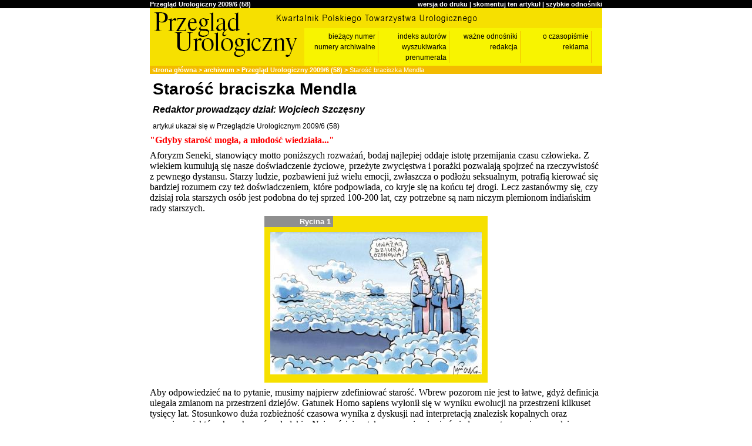

--- FILE ---
content_type: text/html; charset=iso-8859-2
request_url: http://www.przeglad-urologiczny.pl/artykul.php?1682
body_size: 9823
content:
<!-- Quirk on -->
<!DOCTYPE html PUBLIC "-//W3C//DTD HTML 4.01//EN" "http://www.w3.org/TR/html4/strict.dtd">
<html>
  <head>
    <title>Przegląd Urologiczny - Starość braciszka Mendla </title>
    <meta name="http-equiv" content="Content-type: text/html; charset=iso-8859-2">
        <link rel="stylesheet" href="content.css" type="text/css" media="screen">
    <link rel="stylesheet" href="print.css" type="text/css" media="print">
        <!--[if IE]><link rel="stylesheet" type="text/css" media="screen" href="/fixed_ie5.css" ><![endif]-->
    <script src="overlib.js"></script>
    <script src="overlib_anchor.js"></script>
    <script src="top.js"></script>
  </head>
  <body bgcolor="#FFFFFF" text="#000000" topmargin="0" leftmargin="0" marginwidth="0" marginheight="0">
    <script>startMe();</script>
        <div id="top" class="top">
      <div style="background: black; width: 100%;">
	<table cellspacing="0" cellpadding="0" border="0" width="770" align="center">
	  <tr>
	    <td style="text-align: left;"><a href="numer.php?59">Przegląd Urologiczny 2009/6 (58)</a></td>
	    <td style="text-align: right;">
	      <a href="?1682&amp;print=1" target="_blank">wersja do druku</a>
	      | <a href="#skomentuj">skomentuj ten artykuł</a>
	      | <a href="javascript:void();" onMouseOver="showLinks(2);">szybkie odnośniki</a>
	    </td>
	  </tr>
	</table>
      </div>
      <div id="quickLinks" style="background: none; display: none;">
	<table cellspacing="0" cellpadding="0" border="0" width="770" align="center">
	  <tr>
	    <td style="background: none; padding: 0px; padding-top: 0px; padding-right: 0px;">
	      <table align="right" cellspacing="0" cellpadding="0" border="0" onMouseOut="showLinks(1);" onMouseOver="clearLinks();">
		<tr>
		  <td style="background: black; padding: 2px 4px; font-size: 10px; border-top: 1px white solid;">
		    <a href="#" onclick="hideLinks();">góra strony</a>
		  </td>
		</tr>
				<tr>
		  <td style="background: black; padding: 2px 4px; font-size: 10px; border-top: 1px white solid;">
		    <a href="#komentarze">komentarze</a>
		  </td>
		</tr>
		<tr>
		  <td style="background: black; padding: 2px 4px; font-size: 10px; border-top: 1px white solid;">
		    <a href=".">strona główna</a><br>
		    <a href="szukaj.php">wyszukiwarka</a><br>
		    <a href="autorzy.php">indeks autorów</a>
		  </td>
		</tr>
	      </table>	
	    </td>
	  </tr>
	</table>
      </div>
    </div>
    <div class="content">
      <div class="topSpace">&nbsp;</div>
      <table width="770" align="center" cellspacing="0" cellpadding="0" id="content">
	<script type="text/javascript" language="javascript" src="http://przeglad-urologiczny.pl/__admin/jquerytoggle.js__admin/jquerytoggle.js" ></script><tr id="naglowek"><td colspan="1"><table id="menu" cellspacing="0" cellpadding="0"><tr><td id="img_pu" rowspan="2"><a href="."><img src="img/przeglad_1.png" alt="Przegląd Urologiczny" title="kliknij, aby powrócić do strony głównej" border="0" width="263" height="90"></a></td><td id="img_dptu"><a href="."><img src="img/przeglad_2.png" alt="Dwumiesięcznik Polskiego Towarzystwa Urologicznego" title="kliknij, aby powrócić do strony głównej" border="0" width="507" height="34"></a></td></tr><tr><td id="m"><table cellspacing="0" cellpadding="0"><tr><td><a href="numer.php?153">bieżący numer</a><a href="numery.php">numery archiwalne</a></td><td><a href="autorzy.php">indeks autorów</a><a href="szukaj.php">wyszukiwarka</a><a href=".?prenumerata">prenumerata</a></td><td><a href=".?linki">ważne odnośniki</a><a href=".?redakcja">redakcja</a></td><td><a href=".?o_czasopismie">o czasopiśmie</a><a href=".?reklama">reklama</a></td></tr></table></td></tr></table><table id="pasek" cellspacing="0" cellpadding="0"><tr><td align="left"><a href=".">strona główna</a>&nbsp;<b>&gt;</b>&nbsp;<a href="numery.php">archiwum</a>&nbsp;<b>&gt;</b>&nbsp;<a href="numer.php?59">Przegląd Urologiczny 2009/6 (58)</a>&nbsp;<b>&gt;</b>&nbsp;Starość braciszka Mendla</td></tr></table></td></tr>	<tr>
	  <td>
	    <h1>Starość braciszka Mendla</h1>
	    
	    <div class="autor">
	      	      <a href="autor.php?Redaktor%20prowadz%B1cy%20dzia%B3%3A%20Wojciech%20Szcz%EAsny">Redaktor prowadzący dział: Wojciech Szczęsny</a>
	      <br>
	      	    </div>
	    
	    <div class="kiedy"><a href="numer.php?59">artykuł ukazał się w Przeglądzie Urologicznym 2009/6 (58)</a></div>

	    <div id="tresc">
	      <p style="font-size:16px;color:red"><b>"Gdyby starość mogła, a młodość wiedziała..."</b></p>
<p>Aforyzm Seneki, stanowiący motto poniższych rozważań, bodaj najlepiej oddaje istotę przemijania czasu człowieka. Z wiekiem kumulują się nasze doświadczenie życiowe, przeżyte zwycięstwa i porażki pozwalają spojrzeć na rzeczywistość z pewnego dystansu. Starzy ludzie, pozbawieni już wielu emocji, zwłaszcza o podłożu seksualnym, potrafią kierować się bardziej rozumem czy też doświadczeniem, które podpowiada, co kryje się na końcu tej drogi. Lecz zastanówmy się, czy dzisiaj rola starszych osób jest podobna do tej sprzed 100-200 lat, czy potrzebne są nam niczym plemionom indiańskim rady starszych.</p>

<table cellspacing="0" cellpadding="0" border="0" align="center" class="obiekt" width="380">
  <tr>
  <th class="label"><div><a name="rycina1"></a>Rycina 1</div></th>
  <th class="nazwa">&nbsp;</th>
  </tr>
  <tr>
  <td colspan="2" align="center"><img src="img/image.php?klasa=rycina&aid=1682&numer=1&w=360&h=270" border="1" style="border: 0px;"></td>
  </tr>
  </table>

<p>Aby odpowiedzieć na to pytanie, musimy najpierw zdefiniować starość. Wbrew pozorom nie jest to łatwe, gdyż definicja ulegała zmianom na przestrzeni dziejów. Gatunek Homo sapiens wyłonił się w wyniku ewolucji na przestrzeni kilkuset tysięcy lat. Stosunkowo duża rozbieżność czasowa wynika z dyskusji nad interpretacją znalezisk kopalnych oraz uznaniem niektórych zachowań za ludzkie. Najczęściej za takowe przyjmuje się świadome wytwarzanie narzędzi pracy, wspólne polowania oraz pochówek zwłok, co można wiązać z narodzinami religii. Życie owych pierwotnych istot ludzkich podlegało takim samym prawom natury jak innych gatunków zwierząt. Średni czas życia pierwszych ludzi był niezwykle krótki, szacuje się go na podstawie zapisu kopalnego na około 20 lat. Śmierć siały choroby, a także obrażenia doznane na polowaniach
i w innych wypadkach. Tak więc "starcy" w dzisiejszym pojęciu praktycznie nie istnieli, a doświadczenie osiemnastolatka obejmować mogło całą ówczesną wiedzę. W czasach pierwszych cywilizacji w Grecji, Rzymie czy Mezopotamii rozwój higieny i medycyny pozwolił na pewne przedłużenie średniego czasu przeżycia, lecz nadal ludzie po pięćdziesiątym roku życia byli rzadkością. Tu jednak pojawia się następny aspekt naszych rozważań, a mianowicie wykształcenie. Ono bowiem, oprócz wieku, decydowało o szacunku i estymie, jaką otaczano ludzi starych. W każdej z wymienionych cywilizacji spotykamy instytucje przeznaczone dla starszyzny dla dobra ogółu. To oni często decydowali o wojnie i pokoju,
o kształcie polityki państwa i innych nie mniej istotnych sprawach. Taki stan rzeczy utrzymywał się przez następne tysiąclecia. W wiekach średnich nastąpił ponowny spadek średniej długości życia, a 20-letni król nikogo nie dziwił. Ludzie czterdziesto- i pięćdziesięcioletni stanowili niewielki procent.</p>
<p>Rozwój nowoczesnej medycyny, datowany mniej więcej od okresu Oświecenia, pozwolił na pokonanie wielu chorób, dotychczas śmiertelnych. Szczepienia ochronne, znieczulenie ogólne, aseptyka, odkrycie bakterii, wprowadzenie zasad higieny do codziennego życia to tylko niektóre czynniki, które zmieniły oblicze świata i gatunku ludzkiego. Te wielkie wydarzenia spowodowały wydłużenie się średniego czasu przeżycia człowieka do około 70 lat. Człowiek całkowicie opanował Ziemię i wszelkie jej żywioły. Bez naturalnych wrogów stał się największym drapieżnikiem, niemającym sobie równych w okrucieństwie, również w stosunku do braci z tego samego gatunku. Zagrożony tylko przez współbraci dożywa swoich dni we względnym dobrobycie i spokoju.</p>
<p>Teoretyczne rozważania co do długości życia człowieka oceniają je na około 115 lat. Tajemnica starzenia się nie została do końca wyjaśniona. Najprawdopodobniej tkwi ona w zaprogramowanej liczbie podziałów komórkowych. Pod koniec lat 90. XX wieku odkryto telomery, będące końcowymi fragmentami chromosomów. Każdy kolejny podział komórki skraca telomery. Tych podziałów prawdopodobnie może być najwyżej pięćdziesiąt. Następnie komórki,
a wraz z nimi organizm obumiera. Wraz z telomerami odkryto enzym telomerazę, który "odbudowuje" zużyte telomery, zapewniając komórce, przynajmniej w hodowli in vitro, nieśmiertelność. Lecz in vivo sprawa jest o wiele bardziej skomplikowana i faustowskie nadzieje związane z telomerami póki co rozwiewają się. Sprawa starzenia się organizmu jest bardzo skomplikowana. Działają tu zarówno czynniki genetyczne, jak i środowiskowe. Te ostatnie wydają się mieć bardzo duże znaczenie. Niehigieniczne zachowania, takie jak alkoholizm, nikotynizm, przyjmowanie trujących substancji w pokarmach, promieniowanie jonizujące to tylko niektóre z listy zagrożeń. Kumulujące się z biegiem czasu szkodliwe oddziaływania na komórki człowieka owych substancji powodują uszkodzenie materiału genetycznego, jak również bezpośrednie uszkodzenie ich cytoplazmy. Suma tych mikrouszkodzeń powoduje katastrofalne, nieodwracalne skutki. Śmierć to zakończenie procesu samodestrukcji. Głębokość uszkodzenia, a nade wszystko ich lokalizacja determinuje jakość życia u jego kresu. Do tego tematu jeszcze wrócimy.</p>
<p>Współczesna medycyna określa jako człowieka starego osobnika, który ukończył 65 lat. Ta cezura czasowa jest oczywiście umowna
i prawdopodobnie z biegiem czasu ulegnie przesunięciu, lecz trzeba ustalić jakąś wartość, choćby w celach porozumiewania się w temacie. Truizmem jest stwierdzenie, że każdy starzeje się indywidualnie. Ilość czynników wpływających na ten proces jest tak wielka, że nie sposób go przewidzieć. Może on również zostać zmieniony przez jakąś sytuację nagłą, np. uraz w wypadku komunikacyjnym.</p>
<p>Ogólnie można stwierdzić, że w procesie starzenia się człowieka dochodzi do jakby dwóch przeciwstawnych procesów. Przede wszystkim ciało ulega powolnej destrukcji, zaś doświadczenie życiowe i umiejętność rozwiązywania pewnych problemów znacznie się zwiększają. Zadajmy sobie jednak pytanie, czy jest tak zawsze. W czasach historycznych, jak wspomnieliśmy, wiek i mądrość były niemal tożsame. Czy tak jest również dzisiaj? Na pewno nie. Wiedza 85-letniego rolnika z okolic Suwałk jest niczym wobec wiedzy 25-letniego absolwenta uniwersytetu. Tak więc wiedza i wiek wzięły wyraźnie rozwód. Pozostaje do rozpatrzenia tak zwana mądrość życiowa, choć pojęcie to wymyka się jednoznacznej definicji. Mądrość życiowa wspomnianego rolnika może ograniczać się do całkowicie już nieprzydatnych pojęć i przesądów, np. o przewadze psiego smalcu nad antybiotykami w leczeniu zapalenia płuc. Z drugiej zaś strony może być on skarbnicą wiedzy historycznej czy socjologicznej. Młody człowiek w ciągu kilku godzin pracy z internetem dowie się więcej niż jego dziadek w ciągu całego życia. W rzadkich przypadkach zaawansowany wiek, wiedza i mądrość życiowa będąca sumą wielu doświadczeń występują u jednego człowieka. Nie stanowi to już jednak takiej wartości jak kiedyś i jest to prawda naszych czasów. Pamięć zbiorowa przeszła z mózgów ludzkich na dyski magnetyczne i inne nośniki informacji. Tego cofnąć się nie da.</p>
<p>Można więc stwierdzić, że rola starców jako doradców, arbitrów czy mentorów skończyła się. Kim więc są dzisiejsi staruszkowie?
Przede wszystkim jest ich więcej niż 100 lat temu (w stosunku do ogółu społeczeństwa), a ich liczba nadal rośnie. Postępy medycyny, mimo iż nie ziściły snów średniowiecznych alchemików o wiecznej młodości, zapewniają zdrowsze i dłuższe życie. Operuje się 90-
i 100-letnie osoby. Nie zawsze wynik tych zabiegów jest zgodny z oczekiwaniami, ale życie - uważane przez większość ludzi za największą wartość - przedłużane jest znacznie. Pozostaje jednak kwestia jego jakości. Starość sama przez się narzuca ograniczenia dla ciała. Wspomniane procesy destrukcji mogą dotyczyć narządów o różnej ważności dla życia człowieka. Jeżeli pojawi się np. niedokrwienie kończyny, które zmusi chirurga do amputacji, to można zastosować protezy czy kule służące do w miarę normalnego poruszania się. Co jednak, gdy destrukcja dotyczy mózgu? Człowiek staje się bezwolny, zdany na łaskę innych, często obcych ludzi. Zanieczyszcza się, cierpi z powodu odleżyn itp. Przy często zachowanej świadomości i jasnej ocenie tragizmu sytuacji nie jest w stanie nawet poruszyć powieką. Ból fizyczny jest łatwy do zniesienia dla współczesnej farmakologii i nie stanowi problemu, ból psychiczny jest bardziej dotkliwy. Dochodzimy powoli do najbardziej dramatycznego momentu życia, jakim jest śmierć. W tradycyjnym modelu rodziny dziadkowie mieszkali z dziećmi i wnukami, teoretycznie ciesząc się ich szacunkiem i miłością. Praktyka wyglądała różnie.</p>
<p>W modelu nowoczesnym, co nie znaczy dobrym, dzieci jak najprędzej opuszczają dom rodzinny, by żyć na własny rachunek. Rodzice dopóki mogą radzą sobie sami, a gdy nadchodzi okres niedołęstwa czy choroby, przenoszą się do domu opieki nad osobami w ich wieku. Nie oznacza to braku miłości do rodziców, lecz odzwierciedla pewne zmiany społeczne. Taki stan rzeczy jest normą w USA i wielu krajach Europy Zachodniej. Niewątpliwie za kilkanaście lat będzie tak również w naszym kraju. Współczesne warunki społeczne wręcz uniemożliwiają prawidłową opiekę nad starszą osobą sprawowaną przez rodzinę. Instytucje do tego powołane wydają się
w pewnych sytuacjach wybawieniem. Oczywiście aspekt moralny, zwłaszcza w Polsce, będzie jeszcze długo dyskutowany, lecz wydaje się, że nie ma drogi odwrotu.</p>
<p>Los ludzi starych, chorych i niedołężnych zawsze był papierkiem lakmusowym dobrobytu całego społeczeństwa. W naszym kraju jeszcze długo ta właśnie grupa społeczna będzie najlepszym obszarem do oszczędzania zarówno dla poszczególnych rodzin, jak i dla gospodarki narodowej. Według obiegowej opinii stary człowiek nie potrzebuje wiele dla siebie. Utwierdza w tym przekonaniu los wielu staruszków dzielących swój wdowi grosz z rodziną. A przecież tak nie powinno być. W krajach bogatych to właśnie starsi ludzie są klientami biur podróży, sklepów, salonów piękności i tym podobnych instytucji. Po latach ciężkiej pracy zbierają jej owoce.</p>
<p>Próba zachowania młodości jest nieobca każdemu. Objawy starzenia się organizmu budzą lęk i powodują smutek. Jest już wiele sposobów walki z nimi. Aerobik, masaże, kremy przeciwzmarszczkowe, operacje plastyczne to niewyczerpane źródło zarabiania na naiwnych. Walka ze starością przybiera nieraz karykaturalne formy. Gwiazdy filmowe po kilkunastu operacjach plastycznych nadal udają młode dziewczyny, budząc jedynie niesmak i politowanie. Lecz to i tak nic w porównaniu z działaniami w przeszłości, gdzie nie wahano poświęcić życia innego człowieka dla zapewnienia sobie "wiecznej młodości". Jest tu tylko jedna rada zawarta w słynnej "Dezyderacie": "Przyjmuj spokojnie, co ci lata doradzają, z wdziękiem wyrzekając się spraw młodości".</p>
<p>Człowiek współczesny patrzy na świat poprzez pryzmat kultury, religii, nakazów i zakazów. Tymczasem świat ma podłoże biologiczne, o czym zdajemy się zapominać. Rola jednostki jest dość jasno zdefiniowana przez zawartość jej puligenowej. Cel jest właściwie jeden: przekazać życie, a właściwie swoje geny następnemu pokoleniu. Cały świat wokół nas realizuje to zadanie, a i my podlegamy, czasem nieświadomi, nakazom natury. Rolą rodziców jest spłodzenie i wychowanie potomstwa aż do momentu uzyskania przez nie samodzielności i możliwości posiadania swoich dzieci. Tu rola rodziców się kończy. Geny zostają przekazane dalej, a wraz z nimi cząstka nas samych. Oczywiście w świecie zwierząt czy roślin wszystko wygląda prosto. Natury nie interesuje los starych zwierząt (jak również ludzi!). Tu nie ma moralności, litości czy grzechu zaniedbania. Natura jest indyferentna. Po prostu jest.</p>
<p>Czy nam się to podoba czy nie (a wielu się nie podoba), jesteśmy częścią tejże natury. I nam nieobce są egoistyczne postawy wobec siebie i bliźnich. Na naszych oczach starzeją się rodzice, dziadkowie i znajomi. Lecz bardziej przejmujemy się chorobą dziecka niż dziadka. To, że dziadkowie chorują i umierają jest jakby normalne. Taki bowiem jest program genetyczny naszego organizmu. Śmierć jest wpisana w życie, podobnie jak choroba czy stres. Może ją przyspieszyć jakiś uraz, katastrofa czy niespodziewana choroba. Większość ludzi umiera "zgodnie z planem". Nieśmiertelność jest, i na pewno będzie, niemożliwa co najmniej w dwu aspektach. Przede wszystkim, jak wspomniano, istnieją ograniczenia natury biologicznej, które nie wchodząc w szczegóły omówione częściowo powyżej w końcu powodują śmierć. Istnieje jednak i inny rodzaj śmierci - śmierć społeczna. Życie trwa tu i teraz. Ludzie, którzy tracą swoich bliskich i swoich przyjaciół, tracą swój świat, a ten wokół staje się niezrozumiały i okrutny. Być może tu bardziej niż w biologii tkwi zagadka śmierci i nieśmiertelności.</p>

<table cellspacing="0" cellpadding="0" border="0" align="center" class="obiekt" width="380">
  <tr>
  <th class="label"><div><a name="rycina2"></a>Rycina 2</div></th>
  <th class="nazwa">&nbsp;</th>
  </tr>
  <tr>
  <td colspan="2" align="center"><img src="img/image.php?klasa=rycina&aid=1682&numer=2&w=360&h=270" border="1" style="border: 0px;"></td>
  </tr>
  </table>

<p>Pozostaje jednak do przekroczenia granica życia. O ile samo zjawisko śmierci jest sprawiedliwe, gdyż dotyczy wszystkich, tak rodzaj
i czas śmierci napawa przerażeniem. Niewiele istot ludzkich umiera, jak to się popularnie określa "ze starości". Dla większości przejście na "tamtą stronę" jest mniej komfortowe. Przysłowie ludowe powiada, że starość nie udała się Panu Bogu. Trudno zaprzeczyć tej tezie. Wzmiankowane wyżej zmiany organizmu postępujące z wiekiem powodują ograniczenie wielu funkcji i wyraźne obniżenie jakości życia. Filozofowie, etycy, lekarze, socjologowie i inni znawcy problemu nie potrafią dać jednoznacznej odpowiedzina pytanie o sens i godność starości i końca życia. Stanowisko Kościoła katolickiego jest jednoznaczne: tylko Bóg może decydować o czasie i rodzaju śmierci. Poglądy innych religii wykazują w tej kwestii niespotykaną w innych sprawach zgodność. A przecież u podstawy tego problemu leży główne prawo ewolucji głoszące, że osobnik po wypełnieniu swej misji przekazania życia następnemu pokoleniu jest już niepotrzebny. Co więcej, jego utrzymywanie jest ewolucyjnie nieopłacalne. Ta okrutna z punktu widzenia moralności ludzkiej prawda jest podstawą zrozumienia procesów starzenia się i śmierci. Podkreślmy jeszcze raz: moralność nie ma nic wspólnego z biologią. Zupełnie nic. Czy jednak, obserwując zachowania niektórych ludzi w stosunku do swoich rodziców i dziadków, nie rodzą się wątpliwości co do ponoć najwyższego stopnia rozwoju człowieka?</p>
<p>Jakość życia ludzi starych zmienia się. Zazwyczaj znacznie się pogarsza. Starzy ludzie niekiedy czują się ciężarem dla innych, co bywa nawet powodem samobójstw. Wielu z nich niestety nie zdaje sobie sprawy z otaczającej rzeczywistości, cierpiąc na różnego rodzaju zespoły otępienne. Jakość opieki nad nimi zależy niestety zazwyczaj od posiadanych zasobów finansowych. W Polsce pojęcia typu "stary portfel" w pełni oddają sytuację. Los starych ludzi w naszej ojczyźnie jest nie do pozazdroszczenia. Rodzina czekająca
na wypłatę z PZU po śmierci dziadka czy wnuki na zajęcie pokoju po zmarłej babci to norma. Piętno genów bywa głębokie...</p>
<p>Jacy więc są staruszkowie? Czy przypominają babcię w bujanym fotelu, robiącą na drutach i otoczoną wnukami, czy raczej kloszarda grzebiącego w śmietnikach? Prawda leży pośrodku i zależy od zamożności społeczeństwa, ale również od jego zasad moralnych. Problem ten, jak wspomnieliśmy, będzie się nasilał, a w końcu dosięgnie każdego z nas. Fundusze emerytalne w swych reklamach pokazują dostatnią starość w pełni zdrowia i energii. Jednak nie wszystko zależy od pieniędzy, bo godne życie można wieść nawet na średnim poziomie. A i tak los, jaki wyciągnęliśmy na loterii genowej zwanej życiem, może zadecydować zupełnie inaczej niż pragniemy i uczynić naszą starość piekłem.</p>
<p>Nie wiedział o tym brat Mendel, gdy podlewał w przyklasztornym ogródku kolorowe kwiaty, które po wydaniu nasion kwiatów w nieco innych, lecz przewidywalnych kolorach więdły i umierały, by trwać w przyszłych pokoleniach łąk na Morawach.</p>
<p>A na koniec tego nieco przydługawego może tekstu jeszcze cytat
z Ewangelii Janowej: "Gdy byłeś młodszy, opasywałeś się sam i chodziłeś, gdzie chciałeś.
Ale gdy się zestarzejesz, wyciągniesz ręce swoje, a inny cię opasze
i poprowadzi, dokąd nie chcesz" (J 21, 18).</p>
<p><b>dr n. med. Wojciech Szczęsny</b></p>	      	    </div>
		
		
		
	    	    <br /><br />
<!-- 
	    	    <div id="komentarze_form" style="border:1px solid red;">
	      <a name="skomentuj"></a><h2>skomentuj ten artykuł</h2>

	      <p>Pola oznaczone na żółto muszą być wypełnione, aby komentarz został dodany.<br>Wypełnienie pól oznaczonych na szaro nie jest konieczne.</p>

	      <form method="POST" action="?1682">
		  <input type="text" name="trap" id="trap" style="visibility:hidden;" />
		<table class="fields" cellspacing="0" cellpadding="0" width="100%">
		  <tr>
		    <th><div>imię i nazwisko</div></th>
		    <td><input name="nazwisko" style="width: 100%; border: 1px #999999 solid; margin-bottom: 5px;"></td>
		  </tr>
		  <tr>
		    <th class="spis"><div>email</div></th>
		    <td><input name="email" style="width: 100%; border: 1px #999999 solid; margin-bottom: 5px;"></td>
		  </tr>
		  <tr>
		    <th class="spis"><div>ośrodek</div></th>
		    <td><input name="osrodek" style="width: 100%; border: 1px #999999 solid; margin-bottom: 5px;"></td>
		  </tr>
		  <tr>
		    <th><div>komentarz</div></th>
		    <td><textarea style="width: 100%; height: 100px; border: 1px #999999 solid; margin-bottom: 5px;" name="tresc"></textarea></td>
		  </tr>
		  <tr>
		    <th>&nbsp;</th>
		    <td><input type="submit" value="dodaj komentarz" style="order: 0px; width: 120px; font-weight: bold; background: #F6E000"></td>
		  </tr>
		</table>
	      </form>
	      <br>
	      <br>
	    </div>
	    -->
	  </td>
	</tr>
      </table>
    </div>
  </body>
</html>

--- FILE ---
content_type: text/css
request_url: http://www.przeglad-urologiczny.pl/print.css
body_size: 1065
content:
body {
  font-family: sans-serif;
  margin: 0px;
}

form {
  margin: 0px;
}

a {
  color: black;
  text-decoration: none;
}

a:hover {
  text-decoration: underline;
}

div.top {
  display: none;
}

div.topSpace {
  display: none;
}

tr#naglowek {
  display:none;
}

/*
table[id="content"] {
  width: 100%;
}
*/

h1 {
  margin: 0px;
  padding: 0px;
  padding-top: 10px;
  padding-left: 5px;
  font-family: sans-serif;
  font-weight: bold;
  font-size: 28px;
}

h2 {
  margin: 0px;
  padding: 0px;
  padding-top: 2px;
  padding-left: 5px;
  font-family: sans-serif;
  font-weight: bold;
  font-size: 18px
}

table.fields {
  padding-top: 10px;
}

table.fields th {
  vertical-align: top;
  width: 120px;
  padding: 0px;
  padding-bottom: 4px;
}

table.fields th div {
  font-family: sans-serif;
  font-size: 13px;
  padding: 0px;
  text-align: right;
  background-color: #F6E000;
  padding: 2px;
}

table.fields th.lit {
  width: 20px;
  background: #F8F400;
  padding-bottom: 2px;
}

table.fields th.lit div {
  font-family: sans-serif;
  font-size: 13px;
  padding: 0px;
  text-align: center;
  background-color: #8F8F8F;
  padding: 2px;
  color: white;
}

table.fields th.spis div {
  font-family: sans-serif;
  font-size: 13px;
  padding: 0px;
  text-align: right;
  color: white;
  background-color: #999999;
  padding: 2px;
}

table.fields td {
  vertical-align: top;
  padding-top: 2px;
  padding-left: 4px;
  padding-right: 4px;
  padding-bottom: 4px;
  font-size: 13px;
  font-family: sans-serif;
}

table.fields td.spis {
  vertical-align: top;
  padding-top: 0px;
  padding-left: 0px;
  padding-right: 0px;
  padding-bottom: 8px;
}

table.fields td.spis div {
  width: 100%;
  font-family: sans-serif;
  font-weight: bold;
  font-size: 13px;
  padding: 0px;
  text-align: left;
  background-color: #F6E000;
  padding: 2px;
}

table.fields td.spis h1 {
  margin: 0px;
  padding: 0px;
  padding-left: 4px;
  font-size: 14px;
  font-family: sans-serif;
  font-weight: bold;
}

table.fields td.spis h2 {
  margin: 0px;
  padding: 0px;
  padding-left: 4px;
  font-size: 11px;
  font-family: sans-serif;
  font-weight: bold;
}

table.fields td.spis p {
  margin: 0px;
  padding: 0px;
  padding-left: 4px;
  padding-top: 2px;
  font-size: 11px;
  font-family: sans-serif;
}

table.fields td.spis p.autor {
  font-style: oblique;
}

h3 {
  margin: 0px;
  padding: 0px;
  padding-top: 16px;
  font-size: larger;
  font-family: sans-serif;
  font-weight: bold;
}

h4 {
  margin: 0px;
  padding: 0px;
  padding-top: 16px;
  font-size: normal;
  font-family: sans-serif;
  font-weight: bold;
}

h5 {
  margin: 0px;
  padding: 0px;
  padding-top: 16px;
  font-size: normal;
  font-family: sans-serif;
  font-weight: normal;
}

p {
  margin: 0px;
  padding: 0px;
  padding-top: 8px;
  /*font-size: 13px;*/
  font-family: serif;
}

p.intro {
  margin: 5px 0px;
  padding: 10px;
  font-style: oblique;
  background: #FFF2BA;
}

ul, ol {
  font-family: serif;
  margin-top: 0px;
  margin-bottom: 0px;
  padding-left: 20px;
}

table.fields ol {
  font-family: sans-serif;
}

img.list {
  width: 20px;
  height: 20px;
  padding: 0px;
  margin: 0px;
  border: 0px;
  vertical-align: bottom;
}

img.listBreak {
  width: 2px;
  height: 20px;
  padding: 0px;
  margin: 0px;
  border: 0px;
  vertical-align: bottom;
}


div.autor {
  font-style: oblique;
  font-weight: bold;
  padding-top: 10px;
  padding-left: 5px;
}

div.skad {
  font-size: 12px;
  padding-top: 2px;
  padding-left: 5px;
}

div.kiedy {
  font-size: 12px;
  padding-top: 12px;
  padding-left: 5px;
}

/**************/
/* komentarze */
/**************/

div.komentarz {
  font-family: serif;
  padding-top: 10px;
}

div.komentarz div {
  font-family: sans-serif;
  font-size: 13px;
  font-weight: bold;
  border: 1px #999999 solid;
  padding: 2px;
}

div.komentarz div small {
  font-size: 11px;
  font-weight: normal;
}

/**********/
/* obiekt */
/**********/
table.obiekt {
  margin-top: 4px;
  padding-bottom: 10px;
  background: #F6E000;
}

table.obiekt th {
  padding-bottom: 4px;
}

table.obiekt th.label {
  width: 120px;
  padding: 0px;
  margin: 0px;
  vertical-align: top;
  background: #F6E000;
}

table.obiekt th.label div {
  font-family: sans-serif;
  font-size: 13px;
  font-weight: bold;
  text-align: right;
  vertical-align: top;
  background-color: #8F8F8F;
  padding: 2px;
  padding-right: 4px;
  color: white;
}

table.obiekt th.nazwa {
  width: 260px;
  font-family: sans-serif;
  font-size: 13px;
  font-weight: bold;
  text-align: left;
  vertical-align: top;
  padding: 2px;
  padding-left: 4px;
  padding-right: 4px;
  padding-bottom: 10px;
  background: #F6E000;
}

/********************************/
/* obiekt['klasa'] == 'tabela'; */
/********************************/

table.obiekt table th {
  vertical-align: top;
  font-size: 13px;
  font-weight: bold;
  background: #F6E000;
  padding-top: 2px;
  padding-bottom: 2px;
  padding-left: 10px;
  padding-right: 10px;
  margin: 0px;
}

table.obiekt table th span{
  font-weight: normal;
}

table.obiekt table th.up {
  border-top: 1px white solid;
}

table.obiekt table th.down {
  border-bottom: 1px white solid;
}

table.obiekt table td {
  vertical-align: top;
  background: #F8F400;
  font-size: 13px;
  font-weight: bold;
  padding-top: 2px;
  padding-bottom: 2px;
  padding-left: 10px;
  padding-right: 10px;
  margin: 0px;
}

table.obiekt table small {
  font-weight: normal;
}

table.obiekt table td.up {
  border-top: 1px #8F8F8F solid;
}

table.obiekt table td.down {
  border-bottom: 1px #8F8F8F solid;
}

table.obiekt table td.left {
  border-left: 1px #F6E000 solid;
}

table.obiekt table td.break {
  padding: 0px;
  margin: 0px;
  background: none;
  height: 10px;
  font-size: 2px;
}

div#kometarze_brak,
div#kometarze_form {
  display: none;
}


--- FILE ---
content_type: application/javascript
request_url: http://www.przeglad-urologiczny.pl/overlib_anchor.js
body_size: 3804
content:
//\/////
//\  overLIB Anchor Plugin
//\  This file requires overLIB 4.00 or later.
//\
//\  overLIB 4.00 - You may not remove or change this notice.
//\  Copyright Erik Bosrup 1998-2004. All rights reserved.
//\  Contributors are listed on the homepage.
//\  See http://www.bosrup.com/web/overlib/ for details.
//   $Revision: 1.1.4.1 $                      $Date: 2004/03/23 16:29:38 $
//\/////



////////
// PRE-INIT
// Ignore these lines, configuration is below.
////////
if (typeof olInfo == 'undefined' || olInfo.simpleversion < 400) alert('overLIB 4.00 or later is required for the Anchor Plugin.');
registerCommands('anchor,anchorx,anchory,noanchorwarn,anchoralign');



////////
// DEFAULT CONFIGURATION
// Settings you want everywhere are set here. All of this can also be
// changed on your html page or through an overLIB call.
////////
if (typeof ol_anchor ==  'undefined') var ol_anchor = '';
if (typeof ol_anchorx ==  'undefined') var ol_anchorx = 0;
if (typeof ol_anchory ==  'undefined') var ol_anchory = 0;
if (typeof ol_noanchorwarn ==  'undefined') var ol_noanchorwarn = 1;
if (typeof ol_anchoralign ==  'undefined') var ol_anchoralign = 'UL';

////////
// END OF CONFIGURATION
// Don't change anything below this line, all configuration is above.
////////





////////
// INIT
////////
// Runtime variables init. Don't change for config!
var o3_anchor = "";
var o3_anchorx = 0;
var o3_anchory = 0;
var o3_noanchorwarn = 1;
var o3_anchoralign = 'UL';
var mrkObj, rmrkPosition;  //reference mark object, reference mark position, an array;


////////
// PLUGIN FUNCTIONS
////////
function setAnchorVariables() {
	o3_anchor = ol_anchor;
	o3_anchorx = ol_anchorx;
	o3_anchory = ol_anchory;
	o3_noanchorwarn = ol_noanchorwarn;
	o3_anchoralign = ol_anchoralign;
	mrkObj = null;  // initialize this variable
}

// Parses Reference Mark commands
function parseAnchorExtras(pf,i,ar) {
	var v, k=i;

	if (k < ar.length) {
		if (ar[k] ==  ANCHOR) { eval(pf + "anchor = '" + escSglQuote(ar[++k]) + "'"); return k; }
		if (ar[k] ==  ANCHORX) { eval(pf + 'anchorx = ' + ar[++k]); return k; }
		if (ar[k] ==  ANCHORY) { eval(pf + 'anchory = ' + ar[++k]); return k; }
		if (ar[k] ==  NOANCHORWARN) { eval(pf + 'noanchorwarn = (' + pf + 'noanchorwarn==1) ? 0 : 1'); return k; }
		if (ar[k] ==  ANCHORALIGN) { k = opt_MULTIPLEARGS(++k, ar, (pf + 'anchoralign'));  return k; }
	}

	return -1;
}


///////
//  FUNCTION WHICH CHECKS FOR THE EXISTENCE OF A REFERENCE MARKER
///////
function checkAnchorObject() {
	var w = o3_anchor;

	if (w) {
		if (!(mrkObj = getAnchorObjectRef(w))) {
			if (o3_noanchorwarn) {
				alert('WARNING!  Reference mark "' + w + '" not found.');
				return false;
			} else w = '';
		}
	}

	return true;
}


//////
// HANDLING FUNCTIONS, OVERLOADS CORE MODULE
//////

// Decides where we want the popup.
function anchorPlaceLayer() {
	var placeX, placeY, widthFix = 0;
	
	// HORIZONTAL PLACEMENT
	if (eval('o3_frame.'+docRoot) && eval("typeof o3_frame."+docRoot+".clientWidth ==  'number'") && eval('o3_frame.'+docRoot+'.clientWidth')) {
		iwidth = eval('o3_frame.'+docRoot+'.clientWidth');
	} else if (typeof(o3_frame.innerWidth) == 'number') {
		widthFix = Math.ceil(1.2*(o3_frame.outerWidth - o3_frame.innerWidth));
		iwidth = o3_frame.innerWidth;
	}

	if (o3_anchor) {
		placeX = rmrkPosition[0];
		placeY = rmrkPosition[1];
	} else {	
		// Horizontal scroll offset
		winoffset=(olIe4) ? eval('o3_frame.'+docRoot+'.scrollLeft') : o3_frame.pageXOffset;
		var parsedWidth = parseInt(o3_width);
	
		if (o3_fixx > -1 || o3_relx != null) {
			// Fixed position
			placeX=(o3_relx != null ? ( o3_relx < 0 ? winoffset +o3_relx+ iwidth - parsedWidth - widthFix : winoffset+o3_relx) : o3_fixx);
		} else {  
			// If HAUTO, decide what to use.
			if (o3_hauto == 1) {
				if ((o3_x - winoffset) > (iwidth / 2)) {
					o3_hpos = LEFT;
				} else {
					o3_hpos = RIGHT;
				}
			}  		
	
			// From mouse
			if (o3_hpos == CENTER) { // Center
				placeX = o3_x+o3_offsetx-(parsedWidth/2);
	
				if (placeX < winoffset) placeX = winoffset;
			}
	
			if (o3_hpos == RIGHT) { // Right
				placeX = o3_x+o3_offsetx;
	
				if ((placeX+parsedWidth) > (winoffset+iwidth - widthFix)) {
					placeX = iwidth+winoffset - parsedWidth - widthFix;
					if (placeX < 0) placeX = 0;
				}
			}
			if (o3_hpos == LEFT) { // Left
				placeX = o3_x-o3_offsetx-parsedWidth;
				if (placeX < winoffset) placeX = winoffset;
			}  	
	
			// Snapping!
			if (o3_snapx > 1) {
				var snapping = placeX % o3_snapx;
	
				if (o3_hpos == LEFT) {
					placeX = placeX - (o3_snapx+snapping);
				} else {
					// CENTER and RIGHT
					placeX = placeX+(o3_snapx - snapping);
				}
	
				if (placeX < winoffset) placeX = winoffset;
			}
		}	
	
		// VERTICAL PLACEMENT
		if (eval('o3_frame.'+docRoot) && eval("typeof o3_frame."+docRoot+".clientHeight ==  'number'") && eval('o3_frame.'+docRoot+'.clientHeight')) {
			iheight = eval('o3_frame.'+docRoot+'.clientHeight');
		} else if (typeof(o3_frame.innerHeight) ==  'number') {
			iheight = o3_frame.innerHeight;
		}
	
		// Vertical scroll offset
		scrolloffset=(olIe4) ? eval('o3_frame.'+docRoot+'.scrollTop') : o3_frame.pageYOffset;
		var parsedHeight=(o3_aboveheight ? parseInt(o3_aboveheight) : (olNs4 ? over.clip.height : over.offsetHeight));
	
		if (o3_fixy > -1 || o3_rely != null) {
			// Fixed position
			placeY = (o3_rely != null ? (o3_rely < 0 ? scrolloffset+o3_rely+iheight - parsedHeight : scrolloffset+o3_rely) : o3_fixy);
		} else {
			// If VAUTO, decide what to use.
			if (o3_vauto == 1) {  
				if ((o3_y - scrolloffset) > (iheight/2)) {
					o3_vpos = ABOVE;
				} else {
					o3_vpos = BELOW;
				}
			}
	
			// From mouse
			if (o3_vpos == ABOVE) {
				if (o3_aboveheight == 0) o3_aboveheight = parsedHeight; 
	
				placeY = o3_y - (o3_aboveheight+o3_offsety);
				if (placeY < scrolloffset) placeY = scrolloffset;
			} else {
				// BELOW
				placeY = o3_y+o3_offsety;
			} 
	
			// Snapping!
			if (o3_snapy > 1) {
				var snapping = placeY % o3_snapy;  			
	
				if (o3_aboveheight > 0 && o3_vpos == ABOVE) {
					placeY = placeY - (o3_snapy+snapping);
				} else {
					placeY = placeY+(o3_snapy - snapping);
				} 			
	
				if (placeY < scrolloffset) placeY = scrolloffset;
			}
		}
	}

	// Actually move the object.
	repositionTo(over, placeX, placeY);
	if (typeof o3_scroll != 'undefined' &&  o3_scroll &&  o3_sticky &&  (o3_relx || o3_rely) &&  (typeof o3_draggable == 'undefined' || !o3_draggable)) {
		if (typeof over.scroller == 'undefined' || over.scroller.canScroll) over.scroller = new scroller(placeX - winoffset, placeY - scrolloffset, setTimeout("repositionOver()", 20));
	}
}
///////
// EXTERNAL SUPPORT FUNCTIONS TO HANDLE ANCHOR PROPERTIES
///////

// Stub function for the runHook routine
function anchorPreface() {
	if (!mrkObj) return;
	rmrkPosition = getAnchorLocation(mrkObj);
}

// Get Reference Mark object 
function getAnchorObjectRef(aObj) {
	return getRefById(aObj, o3_frame.document) || getRefByName(aObj, o3_frame.document)
}

// Adapted to overlib from jwin by Jason Anderson -- http://www.jwinlib.com
function getAnchorLocation(objRef){
	var mkObj, of, offsets, mlyr
	
	mkObj = mlyr = objRef
	offsets = [o3_anchorx, o3_anchory]
	
	if (document.layers){
		if (typeof mlyr.length != 'undefined' &&  mlyr.length > 1) {
				mkObj = mlyr[0]
				offsets[0] += mlyr[0].x + mlyr[1].pageX
				offsets[1] += mlyr[0].y + mlyr[1].pageY
			} else {
				if(mlyr.toString().indexOf('Image') != -1 || mlyr.toString().indexOf('Anchor') != -1){
					offsets[0] += mlyr.x
					offsets[1] += mlyr.y
				} else {
					offsets[0] += mlyr.pageX
					offsets[1] += mlyr.pageY
				}
			}          
	} else {
		offsets[0] += pageLocation(mlyr, 'Left')
		offsets[1] += pageLocation(mlyr, 'Top')
	}
	
	of = getAnchorOffsets(mkObj)
	
	if (typeof o3_dragimg != 'undefined' &&  o3_dragimg) {
		olImgLeft = offsets[0];
		olImgTop = offsets[1];
	}
	
	offsets[0] += of[0]                    
	offsets[1] += of[1]
	
	if (typeof o3_dragimg != 'undefined' &&  o3_dragimg) {
		olImgRight = offsets[0]; 
		olImgBottom = offsets[1];
		return;
	}
	
	return offsets;
}

// Adapted to overlib from jwin by Jason Anderson -- http://www.jwinlib.com
function getAnchorOffsets(mkObj){
	var fx = fy = 0,  mp, puc, mkAry, sx = sy = 0, w = o3_anchoralign  
	var mW = mH = pW = pH = 0
	var off = [0, 0]

	mkAry = w.split(',');

	if (mkAry.length < 3) {
		mp = mkAry[0].toUpperCase();
		puc = (mkAry.length == 1) ? mp : mkAry[1].toUpperCase();
	} else if (mkAry.length == 3) {
		if (!isNaN(mkAry[0])) {
			mp = mkAry.slice(0, 2);
			puc = mkAry[2].toUpperCase();
		 } else {
			mp = mkAry[0].toUpperCase();
			puc = mkAry.slice(1);
		 }
	} else {
		mp = mkAry.slice(0, 2);
		puc = mkAry.slice(2);
	}

	var shdwPresent = typeof o3_shadow != 'undefined' &&  o3_shadow

	if (shdwPresent) {
		sx = Math.abs(o3_shadowx);
		sy = Math.abs(o3_shadowy);
	}

	pW = (shdwPresent ? parseInt(o3_width) : (olNs4 ? over.clip.width : over.offsetWidth))
	pH = (shdwPresent ? parseInt(o3_aboveheight) : (olNs4 ? over.clip.height : over.offsetHeight))

	if (olOp &&  o3_wrap) {
		pW = (shdwPresent ? parseInt(o3_width) : (olNs4 ? over.clip.width : over.offsetWidth))
		pH = (shdwPresent ? parseInt(o3_aboveheight) : (olNs4 ? over.clip.height : over.offsetHeight))
	}

	if (!olOp &&  mkObj.toString().indexOf('Image') != -1){
		mW = mkObj.width
		mH = mkObj.height
	} else if (!olOp &&  mkObj.toString().indexOf('Anchor') != -1) {  // enforced only for NS4
		mp = 'UL'
	} else {
		mW = (olNs4) ? mkObj.clip.width : mkObj.offsetWidth
		mH = (olNs4) ? mkObj.clip.height : mkObj.offsetHeight
	}

	if (!isNaN(mp) || typeof mp == 'object') {
		if (typeof mp == 'object') {
			fx = parseFloat(mp[0]);
			fy = parseFloat(mp[1]);
		} else
			fx = fy = parseFloat(mp);
		off = [Math.round(fx*mW), Math.round(fy*mH)];
	} else {
		 if (mp == 'UR') off = [mW, 0]
		 else if (mp == 'LL') off = [0, mH]
		 else if (mp == 'LR') off = [mW, mH]
	}

	if (typeof o3_dragimg != 'undefined' &&  o3_dragimg) return off;
	else {
		if (!isNaN(puc) || typeof puc == 'object' ) {
			if (typeof puc == 'object') {
				fx = parseFloat(puc[0]);
				fy = parseFloat(puc[1]);
			} else
				fx = fy = parseFloat(puc);
			off[0] -= Math.round(fx*(pW - sx));
			off[1] -= Math.round(fy*(pH - sy));
		} else {
			if (puc == 'UR') {
				off[0] -= (pW - sx); 
				off[1] -= sy
			} else if (puc == 'LL') {
				off[0] -= sx;
				off[1] -= (pH - sy)
			} else if (puc == 'LR') {
				off[0] -= (pW-sx);
				off[1] -= (pH - sy)
			}
		}
		return off
	}
}

// Adapted to overlib from jwin by Jason Anderson -- http://www.jwinlib.com
function pageLocation(o, t){
	var x = 0

	while(o.offsetParent){
		x += o['offset' + t]
		o = o.offsetParent
	}
	x += o['offset' + t]

	return x
} 

// Adapted to overlib from jwin by Jason Anderson -- http://www.jwinlib.com
function getRefById(l, d){
	var r = "", j

	d = (d || document)
	if (d.all) return d.all[l]    
	else if (d.getElementById) return d.getElementById(l)
	else if (d.layers &&  d.layers.length > 0) {
		if (d.layers[l]) return d.layers[l]
		
		for (j=0; j < d.layers.length; j++) {
			r = getRefById(l, d.layers[j].document)
			if(r) return r               
		}
	}

	return false
}

// Adapted to overlib from jwin by Jason Anderson -- http://www.jwinlib.com
function getRefByName(l, d) {
	var r = null, j

	d = (d || document)

	if (d.images[l]) return d.images[l]
	else if (d.anchors[l]) return d.anchors[l];
	else if (d.layers &&  d.layers.length > 0) {
		for (j=0; j < d.layers.length; j++) {
			r = getRefByName(l, d.layers[j].document)
			if (r &&  r.length > 0) return r
			else if (r) return [r, d.layers[j]]
		}
	}

	return null
}

////////
// PLUGIN REGISTRATIONS
////////
registerHook("placeLayer", anchorPlaceLayer, FREPLACE);
registerRunTimeFunction(setAnchorVariables);
registerCmdLineFunction(parseAnchorExtras);
registerPostParseFunction(checkAnchorObject);
registerHook("createPopup", anchorPreface, FAFTER);



--- FILE ---
content_type: application/javascript
request_url: http://www.przeglad-urologiczny.pl/top.js
body_size: 339
content:
var linksTimeout;
var moveInterval;

function showLinks(timeout) {
  var menu = document.getElementById('quickLinks');
  menu.style.display = 'block';
  clearLinks();
  linksTimeout = window.setTimeout('hideLinks()', timeout * 1000);
}

function hideLinks() {
  clearLinks();
  var menu = document.getElementById('quickLinks');
  menu.style.display = 'none';
}

function clearLinks() {
  window.clearTimeout(linksTimeout);
}

function moveTop() {
  var top = document.getElementById('top');

  if(window.scrollY) {
    top.style.top = window.scrollY + 'px';
  }
  else if(document.body.scrollTop) {
    top.style.top = document.body.scrollTop + 'px';
  }
  else {
    top.style.top = '0px';
  }

}

function startMe() {
  moveInterval = window.setInterval('moveTop()', 500);
}
